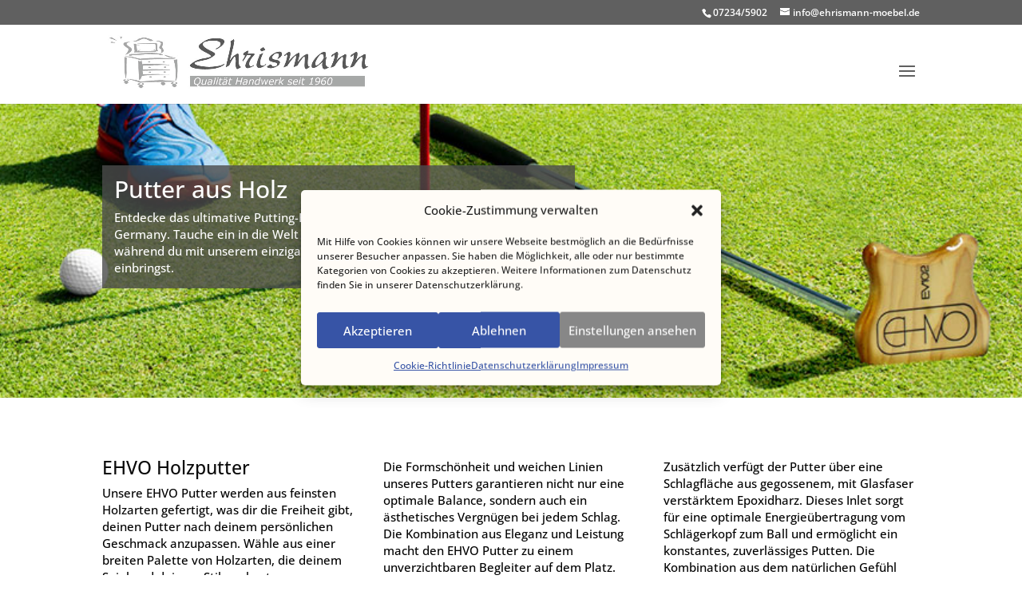

--- FILE ---
content_type: text/javascript; charset=utf-8
request_url: https://ehrismann-moebel.de/wp-content/uploads/wtfdivi/wp_footer.js?ver=1619619386
body_size: -162
content:
jQuery(function($){$('#et-info-phone').wrap(function(){var num='072345902';num=num.replace(/[^0-9+]+/g,'-');num=num.replace(/^[-]|[-]$/g,'');return'<a href="tel:'+num+'"></a>';});});